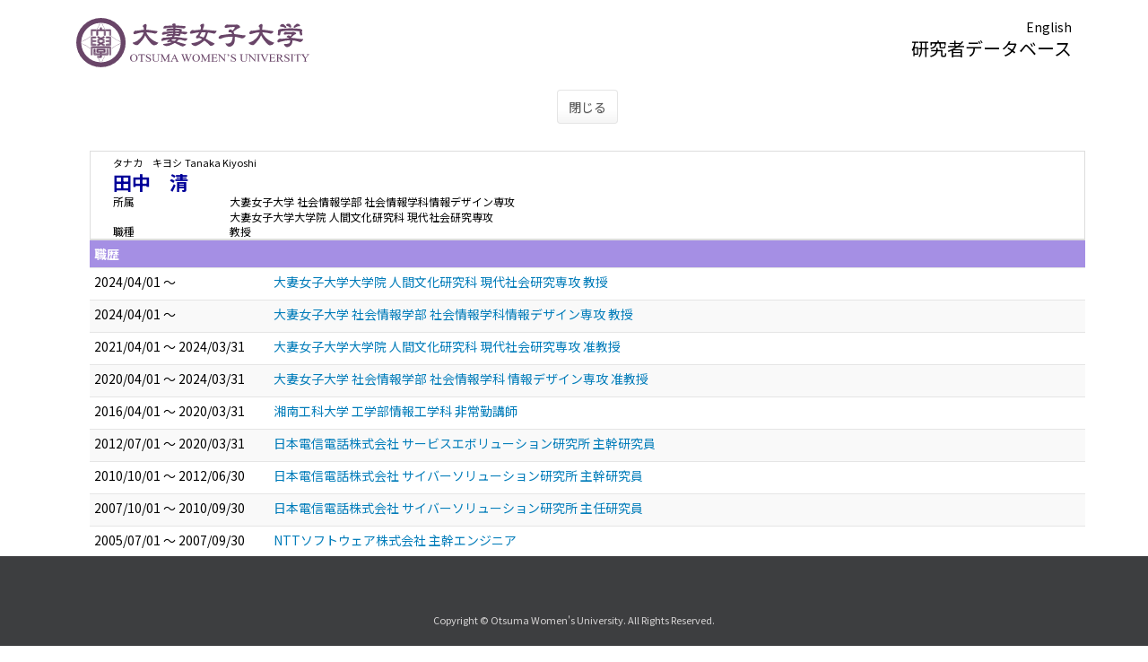

--- FILE ---
content_type: text/html;charset=UTF-8
request_url: https://gyoseki.otsuma.ac.jp/otghp/KgApp/k05/resid/S002112/861;jsessionid=0164CB686C5D959469A84CF8AC8B0D34
body_size: 13499
content:
<!DOCTYPE html>

<!--[if gt IE 8]><!-->
<!--[if IE 8]>    <html class="no-js lt-ie9"> <![endif]-->
<html xmlns="http://www.w3.org/1999/xhtml"
      lang="ja">
<!--<![endif]-->
    <head>
        <title>
        	
        		研究者データベース - 田中　清 | 大妻女子大学
        	
        	
        </title>
        <meta charset="utf-8" />
        <meta http-equiv="X-UA-Compatible" content="IE=edge,chrome=1" />
        <meta name="viewport" content="width=device-width, initial-scale=1, shrink-to-fit=no">
        <meta name="format-detection" content="telephone=no" />
        <meta http-equiv="Expires" content="0" />
        <meta http-equiv="Pragma" content="no-cache" />
        <meta http-equiv="Cache-Control" content="no-cache" />
        <link href="/otghp/KgApp/jquery/jquery-ui.min.css;jsessionid=11CFF771A412E866BA8B0BC7ACC06815" rel="stylesheet" />
        <link href="/otghp/KgApp/bootstrap/css/bootstrap.css;jsessionid=11CFF771A412E866BA8B0BC7ACC06815" rel="stylesheet" />
        <link href="/otghp/KgApp/bootstrap/css/bootstrap.min.css;jsessionid=11CFF771A412E866BA8B0BC7ACC06815" rel="stylesheet" />
        <link href="/otghp/KgApp/bootswatch/css/bootstrap-cerulean.min.css;jsessionid=11CFF771A412E866BA8B0BC7ACC06815" rel="stylesheet" />
        <link href="/otghp/KgApp/app/css/styles.css;jsessionid=11CFF771A412E866BA8B0BC7ACC06815" rel="stylesheet" />
        <link href="/otghp/KgApp/bootstrap/font/css/open-iconic-bootstrap.css;jsessionid=11CFF771A412E866BA8B0BC7ACC06815" rel="stylesheet" />
        <link href="https://fonts.googleapis.com/css?family=Noto+Sans+JP:400,700&amp;subset=japanese" rel="stylesheet">
        <script src="/otghp/KgApp/jquery/jquery.min.js;jsessionid=11CFF771A412E866BA8B0BC7ACC06815"></script>
        <script src="/otghp/KgApp/jquery/jquery-ui.min.js;jsessionid=11CFF771A412E866BA8B0BC7ACC06815"></script>
        <script src="/otghp/KgApp/popper/popper.js;jsessionid=11CFF771A412E866BA8B0BC7ACC06815"></script>
        <script src="/otghp/KgApp/bootstrap/js/bootstrap.min.js;jsessionid=11CFF771A412E866BA8B0BC7ACC06815"></script>
        <script src="https://cdnjs.cloudflare.com/ajax/libs/jquery-cookie/1.3.1/jquery.cookie.min.js"></script>
        <script src="/otghp/KgApp/app/js/jquery.utility-kit.js;jsessionid=11CFF771A412E866BA8B0BC7ACC06815"></script>
        <script>
        $(document).ready(function() {
			$('a').keepPosition();
		});
        </script>
    <meta charset="utf-8">
    </head>
    <body>
    <header id="global-header">
	
<nav class="navbar navbar-default navbar-fixed-top">
  <div class="container">
    <div class="navbar-header header">
    
    	<div class="header-left">

    		<div class="header-logo">
    			
					<a href="https://www.otsuma.ac.jp/">
    					<img alt="" src="/otghp/KgApp/app/img/logo.svg;jsessionid=11CFF771A412E866BA8B0BC7ACC06815">
    				</a>
    			
    			
    		</div>
    	</div>
    	
    	<div class="header-right">
	      <!--*/ 英語のカスタマイズが有効か判定する */-->
	      
	      	
	    	
				<a href="/otghp/KgApp/k05/resid/S002112/861;jsessionid=11CFF771A412E866BA8B0BC7ACC06815?lang=en" class="navbar-link">English</a>
				
	    	
		  
		  <div>
			<span class="header-brand" style="disabled">研究者データベース</span>
		  </div>
    	</div>
    	
    </div>
      
  </div>
</nav>




</header>
    <div class="container">
        <div class="row">
            <div class="col-sm-12">
				

<script type="text/javascript" src="/otghp/KgApp/app/js/name-header.js;jsessionid=11CFF771A412E866BA8B0BC7ACC06815"></script>
<script type='text/javascript'>
$(function(){
  //業績データのアコーディオンの開閉動作制御
  $('.gyoseki-callapse').each(function(i, elem) {
      //アコーディオンを無効にする
      var targetId = $(elem).data('target');
      var $target = $(targetId);

      if (!$target.hasClass('show')) {
        $target.addClass('show');
      }
      $(elem).removeAttr('data-toggle');
      $(elem).removeAttr('data-target');
  });

	//URLクリック時
	$(document).on('click', "a[href^='/']", function() {
		var windowTop = $(window).scrollTop();
		var accordion = new Array(20);
		var j = 0;

		$('.gyoseki-callapse').each(function(i, elem) {
		    var targetId = $(elem).data('target');
		    console.log(targetId);
		    var $target = $(targetId);

		    if ($target.hasClass('show')) {
		    	accordion[j] = JSON.stringify(targetId);
		    	j++;
		    }
		});

		$.ajax({
	        url: "/KgApp/k04/pageConf",
	        type: "GET",
	        datatype: "json",
	        data: {jspName : "k05"},
	        traditional: true,
	    });
	});

});
</script>

<div class="container">
  <div class="k05-clsbtn">
    <button class="btn btn-default" onclick="window.close();">閉じる</button>
  </div>

  <div class="name-header">
  
      
    
    
    <div id="title" class="col-sm-9">
    <div class="name">
		
        
	      <SPAN class="k03-title1-font1">タナカ　キヨシ</SPAN>
	      <SPAN class="k03-title1-font1">Tanaka Kiyoshi</SPAN><BR>
	      <SPAN class="k03-title1-font2">田中　清</SPAN>
        
    </div>
    <div class="kyoin-info">
      <div class="syozoku">
        <SPAN class="k03-title1-font3 boxA">所属</SPAN>
        
	        <SPAN class="k03-title1-font3 boxB">大妻女子大学  社会情報学部 社会情報学科情報デザイン専攻</SPAN>
	        
	        
	        
	        <DIV class="clear"></DIV>
        
	        
	        <SPAN class="k03-title1-font3 boxC">大妻女子大学大学院  人間文化研究科 現代社会研究専攻</SPAN>
	        
	        
	        <DIV class="clear"></DIV>
        
        
      </div>
      <div class="syokusyu">
        <SPAN class="k03-title1-font3 boxA">職種</SPAN>
        <SPAN class="k03-title1-font3 boxB">教授</SPAN>
      </div>
    </div>
  </div>
  </div>
  <div class="gyoseki-field">
 
 	
 		<div>


<table class="gyoseki-table table table-striped table-condensed">
<tbody>
  <tr>
    <th class="info" colspan="3" id="861">
      
      職歴
    </th>
  </tr>
  
    <tr id="m17_1">
      
      <td class="k03-periodYMD">
        2024/04/01
        
          ～
        
        
      </td>
      <td>
      <label class="k03-gyoseki-title">
        
        
		
		
			<a href="/otghp/KgApp/k04/resid/S002112/4/8612;jsessionid=11CFF771A412E866BA8B0BC7ACC06815">
		
			大妻女子大学大学院 人間文化研究科 現代社会研究専攻 教授</a>
        
      </label>
       <!-- 外部リンク -->
        
      </td>
    </tr>
  
    <tr id="m17_2">
      
      <td class="k03-periodYMD">
        2024/04/01
        
          ～
        
        
      </td>
      <td>
      <label class="k03-gyoseki-title">
        
        
		
		
			<a href="/otghp/KgApp/k04/resid/S002112/3/8612;jsessionid=11CFF771A412E866BA8B0BC7ACC06815">
		
			大妻女子大学 社会情報学部 社会情報学科情報デザイン専攻 教授</a>
        
      </label>
       <!-- 外部リンク -->
        
      </td>
    </tr>
  
    <tr id="m17_3">
      
      <td class="k03-periodYMD">
        2021/04/01
        
          ～
        
         2024/03/31
      </td>
      <td>
      <label class="k03-gyoseki-title">
        
		
		
			<a href="/otghp/KgApp/k04/resid/S002112/A240408164650034685/8611;jsessionid=11CFF771A412E866BA8B0BC7ACC06815">
		
            大妻女子大学大学院 人間文化研究科 現代社会研究専攻  准教授
          </a>
        
        
      </label>
       <!-- 外部リンク -->
        
      </td>
    </tr>
  
    <tr id="m17_4">
      
      <td class="k03-periodYMD">
        2020/04/01
        
          ～
        
         2024/03/31
      </td>
      <td>
      <label class="k03-gyoseki-title">
        
		
		
			<a href="/otghp/KgApp/k04/resid/S002112/A240408164606034684/8611;jsessionid=11CFF771A412E866BA8B0BC7ACC06815">
		
            大妻女子大学 社会情報学部 社会情報学科 情報デザイン専攻  准教授
          </a>
        
        
      </label>
       <!-- 外部リンク -->
        
      </td>
    </tr>
  
    <tr id="m17_5">
      
      <td class="k03-periodYMD">
        2016/04/01
        
          ～
        
         2020/03/31
      </td>
      <td>
      <label class="k03-gyoseki-title">
        
		
		
			<a href="/otghp/KgApp/k04/resid/S002112/A211014003121008889/8611;jsessionid=11CFF771A412E866BA8B0BC7ACC06815">
		
            湘南工科大学 工学部情報工学科 非常勤講師
          </a>
        
        
      </label>
       <!-- 外部リンク -->
        
      </td>
    </tr>
  
    <tr id="m17_6">
      
      <td class="k03-periodYMD">
        2012/07/01
        
          ～
        
         2020/03/31
      </td>
      <td>
      <label class="k03-gyoseki-title">
        
		
		
			<a href="/otghp/KgApp/k04/resid/S002112/A211014003120008881/8611;jsessionid=11CFF771A412E866BA8B0BC7ACC06815">
		
            日本電信電話株式会社 サービスエボリューション研究所 主幹研究員
          </a>
        
        
      </label>
       <!-- 外部リンク -->
        
      </td>
    </tr>
  
    <tr id="m17_7">
      
      <td class="k03-periodYMD">
        2010/10/01
        
          ～
        
         2012/06/30
      </td>
      <td>
      <label class="k03-gyoseki-title">
        
		
		
			<a href="/otghp/KgApp/k04/resid/S002112/A211014003121008888/8611;jsessionid=11CFF771A412E866BA8B0BC7ACC06815">
		
            日本電信電話株式会社 サイバーソリューション研究所 主幹研究員
          </a>
        
        
      </label>
       <!-- 外部リンク -->
        
      </td>
    </tr>
  
    <tr id="m17_8">
      
      <td class="k03-periodYMD">
        2007/10/01
        
          ～
        
         2010/09/30
      </td>
      <td>
      <label class="k03-gyoseki-title">
        
		
		
			<a href="/otghp/KgApp/k04/resid/S002112/A211014003120008883/8611;jsessionid=11CFF771A412E866BA8B0BC7ACC06815">
		
            日本電信電話株式会社 サイバーソリューション研究所 主任研究員
          </a>
        
        
      </label>
       <!-- 外部リンク -->
        
      </td>
    </tr>
  
    <tr id="m17_9">
      
      <td class="k03-periodYMD">
        2005/07/01
        
          ～
        
         2007/09/30
      </td>
      <td>
      <label class="k03-gyoseki-title">
        
		
		
			<a href="/otghp/KgApp/k04/resid/S002112/A211014003120008884/8611;jsessionid=11CFF771A412E866BA8B0BC7ACC06815">
		
            NTTソフトウェア株式会社  主幹エンジニア
          </a>
        
        
      </label>
       <!-- 外部リンク -->
        
      </td>
    </tr>
  
    <tr id="m17_10">
      
      <td class="k03-periodYMD">
        2004/10/01
        
          ～
        
         2005/06/30
      </td>
      <td>
      <label class="k03-gyoseki-title">
        
		
		
			<a href="/otghp/KgApp/k04/resid/S002112/A211014003120008885/8611;jsessionid=11CFF771A412E866BA8B0BC7ACC06815">
		
            NTTソフトウェア株式会社  主任エンジニア
          </a>
        
        
      </label>
       <!-- 外部リンク -->
        
      </td>
    </tr>
  
    <tr id="m17_11">
      
      <td class="k03-periodYMD">
        1999/02/01
        
          ～
        
         2004/09/30
      </td>
      <td>
      <label class="k03-gyoseki-title">
        
		
		
			<a href="/otghp/KgApp/k04/resid/S002112/A211014003121008886/8611;jsessionid=11CFF771A412E866BA8B0BC7ACC06815">
		
            日本電信電話株式会社 サイバーソリューション研究所 研究主任
          </a>
        
        
      </label>
       <!-- 外部リンク -->
        
      </td>
    </tr>
  
    <tr id="m17_12">
      
      <td class="k03-periodYMD">
        1994/08/01
        
          ～
        
         1999/01/31
      </td>
      <td>
      <label class="k03-gyoseki-title">
        
		
		
			<a href="/otghp/KgApp/k04/resid/S002112/A211014003121008887/8611;jsessionid=11CFF771A412E866BA8B0BC7ACC06815">
		
            日本電信電話株式会社 ヒューマンインタフェース研究所 研究員
          </a>
        
        
      </label>
       <!-- 外部リンク -->
        
      </td>
    </tr>
  
  
</tbody>
</table>




</div>
 	
 	
  	
  </div>
  <div class="k05-clsbtn">
    <button class="btn btn-default" onclick="window.close();">閉じる</button>
  </div>
</div>




            </div>
        </div>
    </div>
    <div id="global-footer">
	<footer class="footer bg-primary" style="text-align: center">
	    <div class="container">
	      <div class="contactus"><img src="" /></div>
	      <small><span>Copyright © Otsuma Women&#39;s University.  All Rights Reserved.</span></small>
	    </div>
	</footer>
</div>
    </body>
</html>

--- FILE ---
content_type: text/css
request_url: https://gyoseki.otsuma.ac.jp/otghp/KgApp/app/css/styles.css;jsessionid=11CFF771A412E866BA8B0BC7ACC06815
body_size: 9521
content:
/* @import url(https://fonts.googleapis.com/css?family=Lato:300italic,700italic,300,700); */
html {
 	font-size: 62.5%;
}
body {  /* custom */
  font-family:'Noto Sans JP', 'Hiragino Kaku Gothic Pro', 'ヒラギノ角ゴ Pro W3', メイリオ, Meiryo, 'ＭＳ Ｐゴシック', sans-serif;
  color:#000000;
  font-weight:300;
  padding-top:100px;
  padding-bottom: 100px;
  font-size: 14px;
}

h1, h2, h3, h4, h5, h6 {
  color:#222;
  margin:0 0 20px;
}

ul, ol, table, pre, dl {
  margin:0 0 20px;
}

h1, h2, h3 {
  line-height:1.1;
}

h1 {
  font-size:28px;
}

h2 {
  color:#393939;
}

h3, h4, h5, h6 {
  color:#494949;
}

a {  /* custom */
  color:#037dba;
  font-weight:400;
  text-decoration:none;
}

a small {
  font-size:11px;
  color:#777;
  margin-top:-0.6em;
  display:block;
}

a:link {  /* custom */
	font-weight:400;
	text-decoration:none;
}

a:visited {  /* custom */
	color:#6840da;
	font-weight:400;
	text-decoration:none;
}

a:hover {  /* custom */
	opacity: 0.5 ;
	font-weight:400;
	text-decoration:none;
}
.header-logo a:hover {  /* custom */
	opacity: 0.9 ;
}

a:active {  /* custom */
	font-weight:400;
	text-decoration:none;
}

.wrapper {
  width:860px;
  margin:0 auto;
}

blockquote {
  border-left:1px solid #e5e5e5;
  margin:0;
  padding:0 0 0 20px;
  font-style:italic;
}

code, pre {
  font-family:Monaco, Bitstream Vera Sans Mono, Lucida Console, Terminal;
  color:#333;
  font-size:12px;
}

pre {
  padding:8px 15px;
  background: #f8f8f8;
  border-radius:5px;
  border:1px solid #e5e5e5;
  overflow-x: auto;
}

table {
  width:100%;
  border-collapse:collapse;
}

th, td {
  text-align:left;
  padding:5px 10px;
  border-bottom:1px solid #e5e5e5;
}

dt {
  color:#444;
  font-weight:700;
}

th {
  color:#444;
}

img {
  max-width:100%;
}

header {
  width:100%;
  position:static;
}

header ul {
  list-style:none;
  height:40px;

  padding:0;

  background: #eee;
  background: -moz-linear-gradient(top, #f8f8f8 0%, #dddddd 100%);
  background: -webkit-gradient(linear, left top, left bottom, color-stop(0%,#f8f8f8), color-stop(100%,#dddddd));
  background: -webkit-linear-gradient(top, #f8f8f8 0%,#dddddd 100%);
  background: -o-linear-gradient(top, #f8f8f8 0%,#dddddd 100%);
  background: -ms-linear-gradient(top, #f8f8f8 0%,#dddddd 100%);
  background: linear-gradient(top, #f8f8f8 0%,#dddddd 100%);

  border-radius:5px;
  border:1px solid #d2d2d2;
  box-shadow:inset #fff 0 1px 0, inset rgba(0,0,0,0.03) 0 -1px 0;
  width:270px;
}

header li {
  width:89px;
  float:left;
  border-right:1px solid #d2d2d2;
  height:40px;
}

header ul a {
  line-height:1;
  font-size:11px;
  color:#999;
  display:block;
  text-align:center;
  padding-top:6px;
  height:40px;
}

strong {
  color:#222;
  font-weight:700;
}

header ul li + li {
  width:88px;
  border-left:1px solid #fff;
}

header ul li + li + li {
  border-right:none;
  width:89px;
}

header ul a strong {
  font-size:14px;
  display:block;
  color:#222;
}

.navbar-default {  /* custom */
	border-bottom:0px;
	background-image:none;
	background-color:#fff !important;
	box-shadow:none;
}

.navbar-default .navbar-link{ /* custom */
	color: #000000;
}
.navbar-default .navbar-link:hover { /* custom */
	color: #000000;
}

section {
  width:500px;
  float:right;
  padding-bottom:50px;
}

small {
  font-size:11px;
}

hr {
  border:0;
  background:#e5e5e5;
  height:1px;
  margin:0 0 20px;
}

footer {  /* custom */
  width:100%;
  position: fixed;
  bottom: 0;
  height: 100px;
  display: flex;
  align-items: center;
}

footer .container {  /* custom */
	color: #d7d5d5;
}

footer .container  .contactus {  /* custom */
	padding-bottom: 20px;
}

@media print, screen and (max-width: 960px) {

  div.wrapper {
    width:auto;
    margin:0;
  }

  header, section {
    float:none;
    position:static;
    width:auto;
  }
  
  footer{
	width: 100%;
  }

  header {  /* custom */
/*     padding-right:320px; */
  }

  section {
    border:1px solid #e5e5e5;
    border-width:1px 0;
    padding:20px 0;
    margin:0 0 20px;
  }

  header a small {
    display:inline;
  }

  header ul {
    position:absolute;
    right:50px;
    top:52px;
  }
}

@media print, screen and (max-width: 720px) {
  body {
  	padding-top: 70px;
    word-wrap:break-word;
  }

  header {
    padding:0;
    width:100%;
    position:static;
  }

  header ul, header p.view {
    position:static;
  }

  pre, code {
    word-wrap:normal;
  }
}

@media print, screen and (max-width: 480px) {
  body {
  	padding-top: 70px;
  }

  header ul {
    display:none;
  }
}

@media print {
  body {
    padding:0.4in;
    font-size:12pt;
    color:#444;
  }
}


/**	k01 */
.k01-table1 {
	background:#a58fe4;  /* custom */
	color:#fff;  /* custom */
	font-size: 1.7rem;
}
.search-top {
	width: 100%;
	background:#a58fe4;  /* custom */
	color:#fff;  /* custom */
	padding: 8px;
	font-size: 1.7rem;
}
.search-bottom
{
	text-align: left;
	padding-top: 20px;
	line-height: 25px;
}
.search-button{
	margin-top: 10px;
	text-align:center;
}
.senmon-top {
	margin-top: 30px;
	width: 100%;
	background:#a58fe4;  /* custom */
	color:#fff;  /* custom */
	padding: 8px;
	font-size: 1.7rem;
}
.senmon-bottom {
	padding: 8px;
}
.senmon-link {
	text-align:right;
}
.k01-gakubu {
	font-size: 1.7rem;
}

/** k02 */
.k02-top {
	background:#a58fe4;  /* custom */
	color:#fff;  /* custom */
	font-size: 16px;
	width: 100%;
	margin-bottom: 20px;
	padding: 8px;
}
.k02-notFound {
	font-size: 16px;
	font-weight: bold;
}
.k02-number {
	width: 40px;
	text-align:right;
}
.k02-name {
	width: 20%;
}
.k02-title{
   padding-left: 50px;
	
}
.k02-keyword {
	width: 400px !important;
   padding-left: 20px;
	
}
table.table thead tr.info th {
	background:#a58fe4 !important;
	color:#fff;
}
table.table tbody tr.info th {
	background:#efedf8 !important;
	color:#fff;
}

/**	k03 */
.k03-title1-font1,	/*	教員カナ氏名 フォント */
.k04-title1-font1	/*	教員カナ氏名 フォント */
{
	font-size: 1.1rem;
}
.k03-title1-font3
{
	font-size: 1.2rem;
}
.k03-title1-font2,	/*	教員漢字氏名 フォント */
.k04-title1-font2	/*	教員漢字氏名 フォント */
{
	color: #000099;
	font-size: 150%;
	font-weight: bold;
}

.name-header {
	margin: 0;
	padding: 0;
	border: 1px solid #ddd;
	min-height: 50px !important;
}
.name-header:after {
	display: block;
	clear: both;
	content: "";
}
.list-group {
	width: 100%;
}

.Breadcrumbs {
	margin-bottom: 10px;
}
.s-photo {
	width: 150px;
}

#photo {
	max-height: 110px;
	right: 3%;
	margin: 0px;
	-webkit-filter: blur(0);
}
@media screen and (max-width: 768px)  {
.s-photo {
	display: none;
	}
}

.date {
	display: inline-block;
	width: 100%;
	margin: 0 0 10px;
	padding: 0;
	text-align: right;
	font-size: 1.1rem;
	color: #555555;
}

.name {
	margin: 0 10px;
	line-height: 1.6em;
}

.keyword-hit {
  background-color: #ffc107
}

.kyoin-info {
	margin: 0 10px;
	line-height: 1.2em;
}

.fixed.name-header {
	position: fixed;
	width: 100%;
	top: 83px;
	z-index: 10000;
	background: white;
	left: auto;
	display: flex;
	align-items: flex-end;
}
.fixed .title {
	height: 50px;
	padding: 10px 0 0;
}
.fixed .date {
	display: none;
}
.fixed .name {
	margin: 0 auto;
	width: 90%;
}
.fixed .kyoin-info {
	display: none;
}
.fixed .s-photo {
	display: none;
}

.gyoseki-menu {
	border: 1px solid #ddd;
}
.gyoseki-menu:after {
	display: block;
	clear: both;
	content: "";
}
.fixed.gyoseki-menu {
	position: fixed;
	width: 100%;
	top: 133px;
	z-index: 10000;
	background: white;
	left: auto;
}

.k03-subgroup {
	font-size: 16px;
	background-color: #0000EE;
	font-weight: bold;
	color: #FFF;
	padding: 5px;
}

.gyoseki-field {
	margin-bottom: 30px;
}

.gyoseki-table {
	margin-bottom: 0px;
}
.gyoseki-table tbody tr th.info {  /* custom */
	background:#a58fe4;
	color:#fff;
}

.boxA  {
	width: 130px;
	float:left;
}
.boxB  {
	float:left;
}

.boxC  {
	padding-left: 130px;
}
@media screen and (max-width: 480px){
	.body{
		padding-bottom: 0px;
	}
	.boxA  {
		width: 60px;
		float:left;
	}
	.boxC  {
		padding-left: 60px;
	}
}
.clear {
	clear:both;
}
.k03-number {
	width: 30px;
}

.k03-YM {
	width: 80px;
}
.k03-YMD {
	width: 100px;
}
.k03-periodYM {
	width: 180px;
}
.k03-periodYMD {
	width: 200px;
}
.k03-gyoseki-title {
	font-weight: normal;
	margin-right:7px;
}
.k03-gyoseki-title-without-link {
	font-weight: normal;
}
@media screen and (max-width: 480px){
	.k03-periodYMD {
		width: 120px;
	}
} 
.k03-m22-nktitm {
	width: 80px;
}

.scrollable-menu {
	height: auto;
	max-height: 300px;
	overflow-x: hidden;
}

a.disabled {
	display: inline-block;
	pointer-events:none;
	cursor:default;
	text-decoration:none;
	color:#000000;
}

/**	k04 */
.k04-item {
	width: 200px;
	background-color: #a58fe4 !important;  /* custom */
	color: #fff;  /* custom */
}
.gyoseki-back {
	text-align: center;
}
.k03-preview-font{
	color: red;
}

/**	k05 */
.k05-clsbtn {
	text-align: center;
    margin-bottom: 30px;
}
@media screen and (max-width: 767px){
	.k05-clsbtn {
		display:none;
	}
} 

/** head ***/
.header{
	width: 100%;
	display: inline-block;
	margin-top: 15px;
	margin-bottom: 15px;
}

.header-logo{  /* custom */
	width: 260px;
}
@media screen and (max-width: 960px)  {
	.header-logo{  /* custom */
		width: 35vw;
	}
}
.header-left{
	display: inline-block;
	float: left;
	font-size: 2rem;
}
.header-right{
	display: inline-block;
	float: right;
	text-align: right;  /* custom */
}
.header-brand {
	font-size: 2.0rem;
}

.bg-primary {  /* custom */
	background-color:	#3d3e40 !important;
}

@media screen and (max-width: 767px){
	.k02-name {
		width: 89%;
	}
} 

--- FILE ---
content_type: image/svg+xml
request_url: https://gyoseki.otsuma.ac.jp/otghp/KgApp/app/img/logo.svg;jsessionid=11CFF771A412E866BA8B0BC7ACC06815
body_size: 33664
content:
<svg id="レイヤー_1" data-name="レイヤー 1" xmlns="http://www.w3.org/2000/svg" viewBox="0 0 319.02 67.6"><defs><style>.cls-1,.cls-2{fill:#694568;}.cls-2{fill-rule:evenodd;}</style></defs><path class="cls-1" d="M48.3,41.94v.44a44.54,44.54,0,0,1,12.51-7.33c0-.12,0-.25,0-.37h0A45.11,45.11,0,0,0,48.3,41.94Z"/><path class="cls-1" d="M39.32,51.85a45.16,45.16,0,0,0-4.64,9h.37a44.65,44.65,0,0,1,4.67-9Z"/><path class="cls-1" d="M28.75,15.05a45.14,45.14,0,0,0,4.17-8.27h-.37a44.24,44.24,0,0,1-4.2,8.26Z"/><path class="cls-1" d="M19.91,24.71A44.92,44.92,0,0,1,6.79,32.56c0,.12,0,.24,0,.36a45.21,45.21,0,0,0,13.4-8A1.39,1.39,0,0,1,19.91,24.71Z"/><path class="cls-1" d="M19.3,41.94A44.92,44.92,0,0,0,6.78,34.68c0,.13,0,.25,0,.37A44.54,44.54,0,0,1,19.3,42.38Z"/><path class="cls-1" d="M30,55.35a41.92,41.92,0,0,1,2.55,5.47h.37a45.45,45.45,0,0,0-2.53-5.48Z"/><path class="cls-1" d="M28.28,51.85h-.4c.12.18.25.35.36.53a2.83,2.83,0,0,1,.24-.25Z"/><path class="cls-1" d="M38.85,15.05h.4a44.85,44.85,0,0,1-4.2-8.26h-.37A45.14,45.14,0,0,0,38.85,15.05Z"/><path class="cls-1" d="M47.43,24.92a44.76,44.76,0,0,0,13.4,8h0c0-.12,0-.24,0-.36A44.74,44.74,0,0,1,47.7,24.71,2.47,2.47,0,0,1,47.43,24.92Z"/><path class="cls-1" d="M33.8,0A33.8,33.8,0,1,0,67.6,33.8,33.8,33.8,0,0,0,33.8,0Zm27,35.05A27,27,0,0,1,35.05,60.82h-2.5A27,27,0,0,1,6.79,35.05c0-.12,0-.24,0-.37h0c0-.29,0-.58,0-.88s0-.58,0-.88c0-.12,0-.24,0-.36A27,27,0,0,1,32.55,6.79h.37l.88,0,.88,0h.37A27,27,0,0,1,60.81,32.56c0,.12,0,.24,0,.36,0,.3,0,.59,0,.88s0,.59,0,.88C60.82,34.8,60.82,34.93,60.81,35.05Z"/><path class="cls-1" d="M21.51,17.6h5.06c.36-.49.72-1,1.06-1.49H21.15a.79.79,0,0,0-.79.79v6.46a.76.76,0,0,0,.37.65l.78-.74Z"/><path class="cls-1" d="M40.45,50.79h2.2a.79.79,0,0,0,.79-.79v-.6H41.5C41.14,49.86,40.79,50.32,40.45,50.79Z"/><path class="cls-1" d="M46.31,49.4h-.65v.54a.79.79,0,0,0,1.58,0V43.28l-.93.85Z"/><path class="cls-1" d="M26.52,49.4c.35.46.7.92,1,1.39H33V52.7H29.7a.77.77,0,0,0-.64.36c.25.41.51.81.75,1.23h4a.79.79,0,0,0,.79-.79V50.79h5.46c.33-.47.68-.93,1-1.39Z"/><path class="cls-1" d="M20.36,40.18v2.67c.39.33.77.68,1.15,1V39.39h-.36A.79.79,0,0,0,20.36,40.18Z"/><path class="cls-1" d="M21.08,24.14h.07a.87.87,0,0,0,.36-.09v-.33C21.36,23.86,21.22,24,21.08,24.14Z"/><path class="cls-1" d="M20.36,26.79V36.85a.79.79,0,0,0,.79.79h.36V26h-.36A.79.79,0,0,0,20.36,26.79Z"/><path class="cls-1" d="M46.31,24.12a.7.7,0,0,0,.14,0h.08l-.22-.21Z"/><path class="cls-1" d="M47.24,36.85V26.79a.79.79,0,0,0-.79-.79h-.14V37.64h.14A.79.79,0,0,0,47.24,36.85Z"/><path class="cls-1" d="M47.24,42.85V40.18a.79.79,0,0,0-.79-.79h-.14v4.29C46.62,43.39,46.93,43.12,47.24,42.85Z"/><path class="cls-1" d="M40.62,17.6c-.37-.49-.71-1-1.06-1.49h-5v-2a.79.79,0,0,0-1.58,0v2H28c-.34.5-.69,1-1.05,1.49Z"/><path class="cls-1" d="M46.31,17.6v5.87l.57.54a.78.78,0,0,0,.36-.65V16.9a.79.79,0,0,0-.79-.79H40c.34.5.7,1,1.07,1.49Z"/><path class="cls-1" d="M21.51,44.34l-1.15-1.06v6.66a.79.79,0,0,0,1.58,0V49.4h-.43Z"/><path class="cls-1" d="M24.16,49.4V50a.79.79,0,0,0,.79.79h2.2c-.34-.47-.69-.93-1-1.39Z"/><path class="cls-1" d="M28.91,53.5a.8.8,0,0,0,.46.71l-.45-.74Z"/><path class="cls-1" d="M41.08,49.4c-.35.46-.7.92-1,1.39h.4c.34-.47.69-.93,1-1.39Z"/><path class="cls-1" d="M46.31,44.13l.93-.85v-.43c-.31.27-.62.54-.93.83Z"/><path class="cls-1" d="M27,17.6c.36-.49.71-1,1.05-1.49h-.41c-.34.5-.7,1-1.06,1.49Z"/><path class="cls-1" d="M21.51,23.27l-.78.74a.82.82,0,0,0,.35.13c.14-.14.28-.28.43-.41Z"/><path class="cls-1" d="M26.1,49.4c.36.46.71.92,1,1.39h.41c-.34-.47-.69-.93-1-1.39Z"/><path class="cls-1" d="M21.51,43.88c-.38-.35-.76-.7-1.15-1v.43l1.15,1.06Z"/><path class="cls-1" d="M28.92,53.47l.45.74a.73.73,0,0,0,.33.08h.11c-.24-.42-.5-.82-.75-1.23A.75.75,0,0,0,28.92,53.47Z"/><path class="cls-1" d="M40.62,17.6H41c-.37-.49-.73-1-1.07-1.49h-.41C39.91,16.61,40.25,17.11,40.62,17.6Z"/><path class="cls-1" d="M46.31,23.93l.22.21a.87.87,0,0,0,.35-.13l-.57-.54Z"/><path class="cls-1" d="M21.51,17.6v5.67l.43-.42V17.69H26.5l.07-.09Z"/><path class="cls-1" d="M41.86,49.21h-.21l-.15.19h1.94V47.05c-.54.61-1.07,1.24-1.58,1.88Z"/><path class="cls-1" d="M46.31,44.13l-.65.62V49.4h.65Z"/><path class="cls-1" d="M38,36.45,35.48,35.1,38,33.75a.81.81,0,0,0,.38-.47.79.79,0,0,0-.54-1l-.26-.07-.33.13L33.8,34.2l-3.44-1.85-.16-.06L30,32.22l-.27.07a.84.84,0,0,0-.48.39.78.78,0,0,0-.09.37.91.91,0,0,0,0,.23.79.79,0,0,0,.39.47l2.52,1.35-2.52,1.35a.79.79,0,0,0-.39.47.91.91,0,0,0,0,.23.78.78,0,0,0,.09.37.79.79,0,0,0,.47.39.81.81,0,0,0,.61-.06L33.8,36l3.45,1.85a.8.8,0,0,0,1.07-.33.78.78,0,0,0,.06-.6A.81.81,0,0,0,38,36.45Z"/><path class="cls-1" d="M42.65,42.64a.79.79,0,0,0-.79.8v5c.51-.63,1-1.24,1.58-1.84V43.44A.79.79,0,0,0,42.65,42.64Z"/><path class="cls-1" d="M41.4,26a.79.79,0,0,0,0,1.58h4.26V31H41.4a.79.79,0,1,0,0,1.58h4.26v3.5H41.4a.79.79,0,0,0,0,1.58h4.91V26Z"/><path class="cls-1" d="M45.66,23.31v.05a.77.77,0,0,0,.65.76v-.19Z"/><path class="cls-1" d="M26.2,37.64a.79.79,0,0,0,0-1.58H21.94v-3.5H26.2a.79.79,0,0,0,0-1.58H21.94v-3.4H26.2a.79.79,0,0,0,0-1.58H21.51V37.64Z"/><path class="cls-1" d="M41.08,49.4l.15-.19H34.59V47.53h4.09a.79.79,0,0,0,.79-.79V43.45a.79.79,0,0,0-.79-.79H28.93a.79.79,0,0,0-.8.79v3.29a.79.79,0,0,0,.8.79H33v1.68H26.37l.15.19ZM29.72,46V44.24h8.16V46Z"/><path class="cls-1" d="M26.92,17.69h.89v5.67a.8.8,0,0,0,1.59,0V17.69h8.81v5.67a.79.79,0,0,0,1.58,0V17.69h.9l-.07-.09H27Z"/><path class="cls-1" d="M21.51,24.06a.79.79,0,0,0,.43-.7v-.05l-.43.42Z"/><path class="cls-1" d="M25.74,43.44a.79.79,0,1,0-1.58,0v3.12c.54.6,1.07,1.21,1.58,1.84Z"/><path class="cls-1" d="M21.94,44.3V41H45.66V44.3l.65-.62V39.39H21.51v4.49Z"/><path class="cls-1" d="M30,31.35l.34-.14,3.44-1.84,3.45,1.84.15.07.18.07.26-.07a.79.79,0,0,0,.54-1,.81.81,0,0,0-.38-.47l-2.52-1.35L38,27.12a.84.84,0,0,0,.38-.47.79.79,0,0,0-.53-1,.78.78,0,0,0-.6.06L33.8,27.57l-3.44-1.85a.8.8,0,0,0-1.08.32.85.85,0,0,0-.09.38,1,1,0,0,0,0,.23.82.82,0,0,0,.39.47l2.52,1.35-2.52,1.35a.79.79,0,0,0-.42.7.84.84,0,0,0,.09.37.81.81,0,0,0,.48.39Z"/><path class="cls-1" d="M45.66,17.69v5.16l.65.62V17.6H41l.07.09Z"/><path class="cls-1" d="M21.51,49.4h.43V44.75l-.43-.41Z"/><path class="cls-1" d="M26,49.21h-.21v-.28c-.51-.64-1-1.26-1.58-1.88V49.4H26.1Z"/><path class="cls-1" d="M46.31,43.68l-.65.62v.45l.65-.62Z"/><path class="cls-1" d="M41.5,49.4l.15-.19h-.42l-.15.19Z"/><path class="cls-1" d="M41.86,48.93c.51-.64,1-1.27,1.58-1.88v-.49c-.54.6-1.07,1.21-1.58,1.84Z"/><path class="cls-1" d="M21.51,23.27v.46l.43-.42v-.46Z"/><path class="cls-1" d="M26.57,17.6l-.07.09h.42L27,17.6Z"/><path class="cls-1" d="M21.51,44.34l.43.41V44.3l-.43-.42Z"/><path class="cls-1" d="M25.74,48.4c-.51-.63-1-1.24-1.58-1.84v.49c.54.62,1.07,1.24,1.58,1.88Z"/><path class="cls-1" d="M26.1,49.4h.42l-.15-.19H26Z"/><path class="cls-1" d="M46.31,23.47l-.65-.62v.46l.65.62Z"/><path class="cls-1" d="M41.11,17.69,41,17.6h-.42l.07.09Z"/><path class="cls-1" d="M20.36,23.36V16.9a.79.79,0,0,1,.79-.79h6.48l.37-.53H21.15a1.32,1.32,0,0,0-1.32,1.32v6.46a1.32,1.32,0,0,0,.48,1l.42-.36A.76.76,0,0,1,20.36,23.36Z"/><path class="cls-1" d="M47.24,49.94a.79.79,0,0,1-1.58,0V49.4h-.53v.54a1.32,1.32,0,0,0,2.64,0V42.83l-.53.45Z"/><path class="cls-1" d="M43.44,50a.79.79,0,0,1-.79.79h-2.2l-.36.53h2.56A1.32,1.32,0,0,0,44,50v-.6h-.53Z"/><path class="cls-1" d="M46.45,39.39a.79.79,0,0,1,.79.79v2.67l.53-.46V40.18a1.32,1.32,0,0,0-1.32-1.32h-.14v.53Z"/><path class="cls-1" d="M21.15,37.64a.79.79,0,0,1-.79-.79V26.79a.79.79,0,0,1,.79-.79h.36v-.53h-.36a1.32,1.32,0,0,0-1.32,1.32V36.85a1.32,1.32,0,0,0,1.32,1.32h.36v-.53Z"/><path class="cls-1" d="M20.36,40.18a.79.79,0,0,1,.79-.79h.36v-.53h-.36a1.32,1.32,0,0,0-1.32,1.32v2.21c.18.15.36.3.53.46Z"/><path class="cls-1" d="M34.59,50.79V53.5a.79.79,0,0,1-.79.79h-4c.1.17.19.35.29.53h3.7a1.32,1.32,0,0,0,1.32-1.32V51.32h4.56l.37-.53Z"/><path class="cls-1" d="M46.45,24.15a.7.7,0,0,1-.14,0v.54l.14,0a1.27,1.27,0,0,0,.55-.13l-.47-.41Z"/><path class="cls-1" d="M46.45,26a.79.79,0,0,1,.79.79V36.85a.79.79,0,0,1-.79.79h-.14v.53h.14a1.32,1.32,0,0,0,1.32-1.32V26.79a1.32,1.32,0,0,0-1.32-1.32h-.14V26Z"/><path class="cls-1" d="M33,16.11v-2a.79.79,0,0,1,1.58,0v2h5l-.36-.53H35.12V14.11a1.32,1.32,0,1,0-2.64,0v1.47H28.4c-.11.18-.24.35-.36.53Z"/><path class="cls-1" d="M29.7,52.7H33V50.79H27.56l.36.53h4.56v.86H29.7a1.32,1.32,0,0,0-.94.39l.3.49A.77.77,0,0,1,29.7,52.7Z"/><path class="cls-1" d="M21.15,24.15h-.07l-.48.41a1.27,1.27,0,0,0,.55.13,1.09,1.09,0,0,0,.36-.06v-.56A.87.87,0,0,1,21.15,24.15Z"/><path class="cls-1" d="M47.77,23.36V16.9a1.32,1.32,0,0,0-1.32-1.32H39.6l.37.53h6.48a.79.79,0,0,1,.79.79v6.46a.78.78,0,0,1-.36.65l.41.36A1.32,1.32,0,0,0,47.77,23.36Z"/><path class="cls-1" d="M25,50.79a.79.79,0,0,1-.79-.79v-.6h-.53V50A1.32,1.32,0,0,0,25,51.32h2.56l-.36-.53Z"/><path class="cls-1" d="M21.94,49.94a.79.79,0,0,1-1.58,0V43.28l-.53-.45v7.11a1.32,1.32,0,0,0,2.64,0V49.4h-.53Z"/><path class="cls-1" d="M28.91,53.5v0c-.13-.2-.25-.4-.37-.6a1.35,1.35,0,0,0-.17.63,1.32,1.32,0,0,0,1.32,1.32h0l-.35-.61A.8.8,0,0,1,28.91,53.5Z"/><path class="cls-1" d="M40.05,50.79l-.37.53h.41l.36-.53Z"/><path class="cls-1" d="M47.24,43.28l.53-.45v-.44l-.53.46Z"/><path class="cls-1" d="M28,16.11c.12-.18.25-.35.36-.53H28l-.37.53Z"/><path class="cls-1" d="M20.73,24l-.42.36a1.08,1.08,0,0,0,.29.18l.48-.41A.82.82,0,0,1,20.73,24Z"/><path class="cls-1" d="M29.7,54.29a.73.73,0,0,1-.33-.08l.35.61h.38c-.1-.18-.19-.36-.29-.53Z"/><path class="cls-1" d="M20.36,42.85c-.17-.16-.35-.31-.53-.46v.44l.53.45Z"/><path class="cls-1" d="M29.06,53.06l-.3-.49a1.25,1.25,0,0,0-.21.3c.12.2.24.4.37.6A.75.75,0,0,1,29.06,53.06Z"/><path class="cls-1" d="M27.15,50.79l.36.53h.41l-.36-.53Z"/><path class="cls-1" d="M46.53,24.14l.47.41a1.08,1.08,0,0,0,.29-.18L46.88,24A.87.87,0,0,1,46.53,24.14Z"/><path class="cls-1" d="M40,16.11l-.37-.53h-.4l.36.53Z"/><path class="cls-1" d="M21.94,22.85c.18-.17.36-.33.53-.51V18.22h3.62l.41-.53H21.94Z"/><path class="cls-1" d="M45.66,44.75l-.53.51V49.4h.53Z"/><path class="cls-1" d="M41.86,49.21v-.28l-.21.28Z"/><path class="cls-1" d="M43.44,49.4H44V46.48l-.53.57Z"/><rect class="cls-1" x="21.51" y="38.86" width="24.8" height="0.53"/><path class="cls-1" d="M27.52,36.85a1.32,1.32,0,0,0-1.32-1.32H22.47V33.09H26.2a1.32,1.32,0,0,0,0-2.64H22.47V28.11H26.2a1.32,1.32,0,0,0,0-2.64H21.51V26H26.2a.79.79,0,0,1,0,1.58H21.94V31H26.2a.79.79,0,0,1,0,1.58H21.94v3.5H26.2a.79.79,0,0,1,0,1.58H21.51v.53H26.2A1.32,1.32,0,0,0,27.52,36.85Z"/><path class="cls-1" d="M38.24,36l-1.65-.89,1.65-.89A1.32,1.32,0,0,0,38,31.78a1.25,1.25,0,0,0,.79-.64,1.31,1.31,0,0,0-.54-1.79l-1.65-.88,1.65-.89A1.32,1.32,0,0,0,37,25.25L33.8,27l-3.19-1.72a1.32,1.32,0,1,0-1.25,2.33l1.65.89-1.65.88a1.32,1.32,0,0,0-.54,1.79,1.27,1.27,0,0,0,.8.64,1.32,1.32,0,0,0-.26,2.43L31,35.1,29.36,36a1.32,1.32,0,1,0,1.25,2.32L33.8,36.6,37,38.31A1.32,1.32,0,1,0,38.24,36Zm-9-5.1a.84.84,0,0,1-.09-.37.79.79,0,0,1,.42-.7l2.52-1.35-2.52-1.35a.82.82,0,0,1-.39-.47,1,1,0,0,1,0-.23.85.85,0,0,1,.09-.38.8.8,0,0,1,1.08-.32l3.44,1.85,3.45-1.85a.78.78,0,0,1,.6-.06.79.79,0,0,1,.53,1,.84.84,0,0,1-.38.47l-2.52,1.35L38,29.82a.81.81,0,0,1,.38.47.79.79,0,0,1-.54,1l-.26.07-.18-.07-.15-.07L33.8,29.37l-3.44,1.84-.34.14-.26-.07A.81.81,0,0,1,29.28,30.89Zm8,.89a1.36,1.36,0,0,0-.25.11L33.8,33.6l-3.19-1.71a1.45,1.45,0,0,0-.26-.11,1.39,1.39,0,0,0,.26-.1L33.8,30,37,31.68A1.3,1.3,0,0,0,37.25,31.78Zm1.07,5.74a.8.8,0,0,1-1.07.33L33.8,36l-3.44,1.85a.81.81,0,0,1-.61.06.79.79,0,0,1-.47-.39.78.78,0,0,1-.09-.37.91.91,0,0,1,0-.23.79.79,0,0,1,.39-.47l2.52-1.35-2.52-1.35a.79.79,0,0,1-.39-.47.91.91,0,0,1,0-.23.78.78,0,0,1,.09-.37.84.84,0,0,1,.48-.39l.27-.07.17.07.16.06L33.8,34.2l3.45-1.85.33-.13.26.07a.79.79,0,0,1,.54,1,.81.81,0,0,1-.38.47L35.48,35.1,38,36.45a.81.81,0,0,1,.38.47A.78.78,0,0,1,38.32,37.52Z"/><path class="cls-1" d="M37.88,44.24H29.72V46h8.16Zm-.52,1.18H30.25v-.65h7.11Z"/><path class="cls-1" d="M22.47,23.36v-.55l-.53.5v.05a.79.79,0,0,1-.43.7v.56A1.31,1.31,0,0,0,22.47,23.36Z"/><path class="cls-1" d="M45.66,23.36v-.05l-.53-.5v.55a1.31,1.31,0,0,0,1.18,1.3v-.54A.77.77,0,0,1,45.66,23.36Z"/><path class="cls-1" d="M39.79,17.69v5.67a.79.79,0,0,1-1.58,0V17.69H29.4v5.67a.8.8,0,0,1-1.59,0V17.69h-.89l-.41.53h.78v5.14a1.32,1.32,0,0,0,2.64,0V18.22h7.75v5.14a1.32,1.32,0,0,0,2.64,0V18.22h.77l-.4-.53Z"/><path class="cls-1" d="M21.94,41V44.3l.53.5V41.5H45.13v3.3l.53-.5V41Z"/><path class="cls-1" d="M42.65,42.11a1.33,1.33,0,0,0-1.32,1.33v5.24H35.12v-.62h3.56A1.32,1.32,0,0,0,40,46.74V43.45a1.32,1.32,0,0,0-1.32-1.32H28.93a1.32,1.32,0,0,0-1.32,1.32v3.29a1.32,1.32,0,0,0,1.32,1.32h3.55v.62H26.27V43.44a1.32,1.32,0,1,0-2.64,0V46c.18.19.36.37.53.56V43.44a.79.79,0,1,1,1.58,0v5c.22.26.42.54.63.81H33V47.53H28.93a.79.79,0,0,1-.8-.79V43.45a.79.79,0,0,1,.8-.79h9.75a.79.79,0,0,1,.79.79v3.29a.79.79,0,0,1-.79.79H34.59v1.68h6.64c.21-.27.41-.55.63-.81v-5a.79.79,0,1,1,1.58,0v3.12c.18-.19.36-.37.53-.56V43.44A1.33,1.33,0,0,0,42.65,42.11Z"/><path class="cls-1" d="M40.08,26.79a1.32,1.32,0,0,0,1.32,1.32h3.73v2.34H41.4a1.32,1.32,0,1,0,0,2.64h3.73v2.44H41.4a1.32,1.32,0,0,0,0,2.64h4.91v-.53H41.4a.79.79,0,0,1,0-1.58h4.26v-3.5H41.4a.79.79,0,1,1,0-1.58h4.26v-3.4H41.4a.79.79,0,0,1,0-1.58h4.91v-.53H41.4A1.32,1.32,0,0,0,40.08,26.79Z"/><path class="cls-1" d="M41.11,17.69l.4.53h3.62v4.13l.53.5V17.69Z"/><path class="cls-1" d="M24.16,47.05l-.53-.57V49.4h.53Z"/><path class="cls-1" d="M21.94,44.75V49.4h.53V45.26Z"/><path class="cls-1" d="M25.74,49.21H26l-.21-.28Z"/><path class="cls-1" d="M45.66,44.75V44.3l-.53.5v.46Z"/><path class="cls-1" d="M43.44,46.56v.49l.53-.57V46C43.8,46.19,43.62,46.37,43.44,46.56Z"/><path class="cls-1" d="M41.86,48.93V48.4c-.22.26-.42.54-.63.81h.42Z"/><path class="cls-1" d="M26.5,17.69l-.41.53h.42l.41-.53Z"/><path class="cls-1" d="M21.94,22.85v.46l.53-.5v-.47C22.3,22.52,22.12,22.68,21.94,22.85Z"/><path class="cls-1" d="M24.16,46.56c-.17-.19-.35-.37-.53-.56v.48l.53.57Z"/><path class="cls-1" d="M26,49.21h.42c-.21-.27-.41-.55-.63-.81v.53Z"/><path class="cls-1" d="M21.94,44.3v.45l.53.51V44.8Z"/><path class="cls-1" d="M45.13,22.35v.46l.53.5v-.46Z"/><path class="cls-1" d="M41.11,17.69h-.42l.4.53h.42Z"/><path class="cls-2" d="M318.82,50.29a1.69,1.69,0,0,0-.59.17,2.23,2.23,0,0,0-.71.48,6,6,0,0,0-.79,1l-2.55,3.75v2.47a1.81,1.81,0,0,0,.22,1.13,1.28,1.28,0,0,0,.94.3h.34v.27h-4.49V59.6h.37a1.1,1.1,0,0,0,.95-.37,2,2,0,0,0,.18-1.06V55.83l-2.9-4.12a9.35,9.35,0,0,0-.7-.91,2.84,2.84,0,0,0-.76-.44,1.12,1.12,0,0,0-.45-.07V50h4.52v.27h-.24a1.38,1.38,0,0,0-.67.16.51.51,0,0,0-.31.48,2.2,2.2,0,0,0,.48.94l2.2,3.18,2.08-3a2.11,2.11,0,0,0,.46-1,.59.59,0,0,0-.11-.36.73.73,0,0,0-.32-.25,1.68,1.68,0,0,0-.63-.09V50H319v.27ZM306,33.16,302.66,32a27.92,27.92,0,0,0-6.49-1.11c-.28,0-.44.08-.44.52,0,2.66-.24,3.21-1.82,5.91a8.46,8.46,0,0,1-3.45,2.4c-.08,0-2.1.33-2.22.33-1.54,0-3.92-2.36-3.92-3.73,0-.37.08-.77.59-.77.28,0,1.63.18,1.9.18a17,17,0,0,0,3.69-.59c1-.33,1-.33,1.47-1a3.17,3.17,0,0,0,.67-2c0-.51-.08-.92-.12-1.4a.67.67,0,0,0-.4-.11c-.51,0-2.65.15-3.2.22l-3.1.41c-.47.07-2.61.59-3,.66l-3.05.67a6.2,6.2,0,0,0-1.3.44c-1.27.59-1.39.66-1.63.66a1.73,1.73,0,0,1-1.62-1.88c0-1.59,2.57-3.43,3.4-3.43.2,0,1.07.22,1.27.22a49.39,49.39,0,0,0,5.9-.41c.84-.11,4.68-.33,5.43-.48-.35-.63-.51-.63-2.25-.89a1,1,0,0,1-1-1c0-.77,1.59-1.81,2.62-1.81.63,0,.83.12,2.45,1.19a5.91,5.91,0,0,0,1.75-2.51c0-.08,0-.12-.12-.22l-2.46-.12-3.44.12c-.6,0-3.21.47-3.73.47-.91,0-1.15-1.07-1.15-1.25,0-.89,1.51-2.7,2.46-2.7.24,0,1.27.26,1.47.26l4.35,0,3.65,0a9.5,9.5,0,0,1,1.11-.34c1.11,0,4,1.19,4,2.51,0,.74-.79.93-1.51,1.11a8.79,8.79,0,0,0-2.06,1.37l-2.29,2c-.12.11-.84.48-.84.63s.32,1,.72,1h1.58l3.17.33,4,.59c.16,0,1.07.07,1.23.11s1.11.18,1.31.18h.39l3.53.23a.49.49,0,0,1,.48.48c0,.07-1.47,2.66-2.74,3.1S306.35,33.28,306,33.16ZM308.76,19c0,.52.52,2.92.52,3.26,0,1.73-1.07,1.69-2,1.62-.79-.44-.87-.7-1.55-3-.08-.33-.31-1.95-.43-2.25a3.62,3.62,0,0,0-.2-.37l-3.45-.33-3.64-.3-5.59-.22-6,.22-3.72.52c-2.15.29-2.34.33-2.5.55s-.56,1.3-.6,1.37l-.71,3.36a1.63,1.63,0,0,1-1.43.59c-1.14,0-1.7-.63-1.7-1.26a1.34,1.34,0,0,1,0-.36,11.41,11.41,0,0,0,.52-2.88,5.1,5.1,0,0,0-.28-1.56s0-.11,0-.22c0-1.22,1.94-2.33,2.3-2.4,3.8-.88,14.62-1.11,14.73-1.11.44,0,2.18,0,2.58,0l7.92.44c.91,0,5.83.34,5.83,2.59,0,.07,0,.15-.44.85A2,2,0,0,0,308.76,19Zm-3.44-7.64c-2,0-2.06,0-4.36,1.07a16,16,0,0,1-2.54,1.29c-.71,0-1-.92-1-1.1,0-1.15,3.65-4.69,4.84-4.69,2.81,0,4,2,4,2.54A.92.92,0,0,1,305.32,11.34ZM293,13.3c-.51,0-.67-.11-1.94-1.11a10.55,10.55,0,0,0-2.81-1.29c-.4-.11-1-.52-1-1,0-1.25,1.43-2,2.93-2A3.57,3.57,0,0,1,293,9.05a6.52,6.52,0,0,1,1.22,2.77C294.22,12.45,293.63,13.3,293,13.3Zm-6.69.29c-.56,0-2.81-1.07-3.33-1.18a15.56,15.56,0,0,0-3.21-.48c-.63,0-.91-.92-.87-1.11,0-1.33,1.82-2.47,3.45-2.47,1.38,0,2.1.74,3.09,1.7,1.15,1.18,2.1,2.07,2.1,2.73S286.7,13.59,286.34,13.59Zm-6.6,36.66a2.8,2.8,0,0,1,1.36.84,2.12,2.12,0,0,1,.56,1.47,2.18,2.18,0,0,1-.64,1.57,3.68,3.68,0,0,1-2,.95l2.19,2.82a5.38,5.38,0,0,0,1.28,1.3,3.36,3.36,0,0,0,1.41.4v.27H281.1l-3.57-4.6h-1.11v2.86c0,.62.07,1,.22,1.15a1.13,1.13,0,0,0,.89.32h.41v.27h-4.53V59.6h.4a1.09,1.09,0,0,0,1-.4,2.17,2.17,0,0,0,.16-1.07V51.77a1.88,1.88,0,0,0-.22-1.16,1.19,1.19,0,0,0-.9-.32h-.4V50h3.85A9.88,9.88,0,0,1,279.74,50.25Zm-3.32,4.56h.44a3.69,3.69,0,0,0,2.28-.61,1.91,1.91,0,0,0,.76-1.56,1.93,1.93,0,0,0-.62-1.5,2.33,2.33,0,0,0-1.64-.58,7.55,7.55,0,0,0-1.22.14Zm-12.7,5.06V59.6h.37a1.57,1.57,0,0,0,.71-.16.64.64,0,0,0,.34-.35,3.19,3.19,0,0,0,.09-1v-6.4a2.07,2.07,0,0,0-.2-1.16,1.29,1.29,0,0,0-.94-.29h-.37V50h8.14l.12,2.16h-.31a3.3,3.3,0,0,0-.36-1.07,1.23,1.23,0,0,0-.59-.44,3.47,3.47,0,0,0-1.1-.11h-2.9v3.89h2.33a2,2,0,0,0,1.21-.25,1.58,1.58,0,0,0,.45-1.18H271v3.43h-.29a3.87,3.87,0,0,0-.22-.92,1,1,0,0,0-.46-.4,2.41,2.41,0,0,0-1-.15h-2.33v3.25a2.81,2.81,0,0,0,.07.8.43.43,0,0,0,.22.22,1.34,1.34,0,0,0,.59.08h1.79a5.12,5.12,0,0,0,1.3-.11,2,2,0,0,0,.78-.46,5.63,5.63,0,0,0,1-1.36h.31l-.91,2.47ZM265.2,37.6c-2,0-4.95-3.07-5.31-3.47-.12-.11-.59-.78-.67-.89l-2.5-3-1.86-2.85L253,24h-.12a10.42,10.42,0,0,0-1,1.92,10.76,10.76,0,0,1-1.07,2L249,30.4,246.82,33l-.48.63-2.29,2.43a13,13,0,0,1-1.23.89,2.31,2.31,0,0,1-1.43.44c-1.66,0-5.55-1.88-5.55-3,0-.63.36-.66,1.59-.81A21.67,21.67,0,0,0,246,28.14a17.92,17.92,0,0,0,4.16-6.27,6,6,0,0,0,.63-1.89.17.17,0,0,0-.24-.15l-3.4.26-1.79.33-4.16,1.15c-.23.07-1.3.3-1.5.41-1,.37-1.07.37-1.27.37-1,0-1.62-1.22-1.62-1.74,0-1,1.66-3.29,3.16-3.29.12,0,1.19.15,1.23.15s1-.11,1.15-.11h.79l5.75-.92,2.1-.22a1.54,1.54,0,0,0,.12-.63c0-.59-.12-2.59-.44-2.85-.87-.73-1-.88-1-1.36,0-1.37,2.34-3.07,3.73-3.07,1.11,0,1.62,1.26,1.5,2.25l-.59,5.29.12.26,4.55.44,4.08.59,6.14.92c.32,0,.68.15.68.48,0,0-1.11,3-3.41,3a2.43,2.43,0,0,1-.63-.07l-2.22-.55c-.32-.08-3-.63-3.21-.63-1.55-.11-4.08-.45-5.27-.59-.28,0-.44.14-.44.37a6.44,6.44,0,0,0,.91,2.25l2,2.7.79.95,2.1,2.15a31.38,31.38,0,0,0,3,2.32l2.38,1.41,3,1.4c.12.07,1.54.55,1.66.59a.51.51,0,0,1,.4.52A7.16,7.16,0,0,1,265.2,37.6ZM244.14,57.41V51.73a1.82,1.82,0,0,0-.22-1.14,1.22,1.22,0,0,0-.91-.3h-.37V50h3.68v.27H246a1.1,1.1,0,0,0-.95.38,2,2,0,0,0-.17,1.06V60h-.29l-7-7.93v6.07a1.9,1.9,0,0,0,.21,1.13,1.22,1.22,0,0,0,.91.3h.37v.27h-3.68V59.6h.37a1.13,1.13,0,0,0,1-.37,2.14,2.14,0,0,0,.17-1.06V51.31a5.19,5.19,0,0,0-.7-.66,2.91,2.91,0,0,0-.69-.29,2.42,2.42,0,0,0-.69-.07h-.36a1.09,1.09,0,0,0-1,.49,2.08,2.08,0,0,0-.16,1v4a6.63,6.63,0,0,1-.32,2.3,2.93,2.93,0,0,1-1.24,1.4,4.64,4.64,0,0,1-2.51.59,5.07,5.07,0,0,1-2.63-.56A3.16,3.16,0,0,1,225.36,58a8,8,0,0,1-.25-2.42V51.77a1.84,1.84,0,0,0-.27-1.2,1.11,1.11,0,0,0-.86-.28h-.4V50h4.57v.27h-.41a1.08,1.08,0,0,0-.94.39,2.11,2.11,0,0,0-.19,1.09v4.29a9.48,9.48,0,0,0,.11,1.31,2.71,2.71,0,0,0,.41,1.16,2.14,2.14,0,0,0,.86.68,3.08,3.08,0,0,0,1.36.27,4,4,0,0,0,1.86-.42A2.35,2.35,0,0,0,232.33,58a5.87,5.87,0,0,0,.3-2.23v-4a2,2,0,0,0-.22-1.16,1.21,1.21,0,0,0-.91-.32h-.39V50h6.57ZM227.23,28a9.5,9.5,0,0,1-2.38-.37l-2.74-.81-3-.71a4.46,4.46,0,0,0-1.23-.15,1,1,0,0,0-.83.23l-.16,4.28c-.27,7.57-5.7,9.05-7.44,9.05-2.3,0-5.11-3.07-5.11-4.21a.55.55,0,0,1,.47-.56c.08,0,1.31.41,1.59.41,2,0,4.79-.74,5.78-2.29A13.86,13.86,0,0,0,214,26.7c0-.77,0-1-.83-1l-3.21.08-.28,0-3.92.45-1.27.18-2.69.59A22.4,22.4,0,0,0,198,28.48a6.87,6.87,0,0,1-1.59.25A1.8,1.8,0,0,1,194.74,27c0-.59.24-1,1.5-2.33a3.19,3.19,0,0,1,2.62-1.18,10,10,0,0,0,3-.37A74.29,74.29,0,0,1,212.61,22l.55,0a.33.33,0,0,0,.24-.11c-.44-1-1.47-2.21-2.3-2.21-.28,0-1.35.14-1.58.14a1.32,1.32,0,0,1-1.27-1.36c0-1.11,1.54-2.81,2.38-2.81a4.32,4.32,0,0,1,2.37,1,2.24,2.24,0,0,0,.91.48c.24,0,3.05-3.06,3.05-4.1,0-.4-.87-.63-1.22-.63l-3.61.11-1.35.12-3.13.52c-.51.07-2.77.58-3.24.58-1.19,0-1.35-1.4-1.35-1.69,0-1.92,2.81-3,3.25-3a3.58,3.58,0,0,1,1.54.29,3.23,3.23,0,0,0,.64,0l3.56,0h5.83c.12,0,1.42-.33,1.7-.33a5.63,5.63,0,0,1,4.79,3.32c0,.44,0,.81-1.22,1.33a19.07,19.07,0,0,0-3.69,1.92l-2.81,2.06c-1.31,1-1.59,1.23-1.39,1.67l1.15,2.8.67.12,4.6.55,4.83.7a29.46,29.46,0,0,0,4,.33c.4,0,1.27,0,1.27.56C231.82,25.15,229.64,28,227.23,28ZM202.9,57.41V51.73a1.82,1.82,0,0,0-.22-1.14,1.2,1.2,0,0,0-.91-.3h-.37V50h3.68v.27h-.37a1.11,1.11,0,0,0-1,.38,2,2,0,0,0-.17,1.06V60h-.28l-7-7.93v6.07a1.9,1.9,0,0,0,.21,1.13,1.23,1.23,0,0,0,.91.3h.38v.27h-3.68V59.6h.36a1.13,1.13,0,0,0,1-.37,2,2,0,0,0,.17-1.06V51.31a5.28,5.28,0,0,0-.69-.66,3,3,0,0,0-.7-.29,2.38,2.38,0,0,0-.69-.07V50h2.87Zm-18.54,2.46V59.6h.37a1.57,1.57,0,0,0,.71-.16.64.64,0,0,0,.34-.35,3.19,3.19,0,0,0,.09-1v-6.4a2.07,2.07,0,0,0-.2-1.16,1.29,1.29,0,0,0-.94-.29h-.37V50h8.14l.12,2.16h-.3a3,3,0,0,0-.37-1.07,1.2,1.2,0,0,0-.58-.44,3.56,3.56,0,0,0-1.1-.11h-2.9v3.89h2.32a2,2,0,0,0,1.21-.25,1.58,1.58,0,0,0,.45-1.18h.29v3.43h-.29a3.41,3.41,0,0,0-.22-.92.92.92,0,0,0-.46-.4,2.41,2.41,0,0,0-1-.15h-2.32v3.25a3,3,0,0,0,.06.8.43.43,0,0,0,.22.22,1.34,1.34,0,0,0,.59.08H190a5.12,5.12,0,0,0,1.3-.11,1.92,1.92,0,0,0,.78-.46,5.14,5.14,0,0,0,1-1.36h.32l-.92,2.47Zm4.42-38.34a12.68,12.68,0,0,1-2.34-.4l-3.65-.81c-.08,0-1.42-.3-1.86-.3a.85.85,0,0,0-.79.55l-.6,1.11v.07l-1,3.26c-.15.51-1.5,3.13-1.5,3.24a14.21,14.21,0,0,0,2.81,1.7l2.7,1.7c.27.19,1.62.85,1.86,1s1.34.7,1.5.77l3.25,1.63a.32.32,0,0,1,.16.29c0,.7-2.73,3-5.23,3-.79,0-1.43-.66-2.46-1.7l-2.45-2.47-2.22-1.88a10.12,10.12,0,0,0-1.63-1.07,1.36,1.36,0,0,0-.67.37l-2.34,2-.35.29-3.25,2.11-1.78,1-3,1.37a2.25,2.25,0,0,1-.87.18c-2.06,0-5.7-2-5.5-3.62.39-.26.63-.44.91-.44l.63.07a8.79,8.79,0,0,0,1-.22l2.81-.55c.36-.08,3.61-1.18,4-1.37l2.57-1.22a16.93,16.93,0,0,0,2.58-2c0-.08-.08-.11-.76-.48a7.91,7.91,0,0,0-3.13-1.22c-.27,0-2.49.63-2.85.63-1.31,0-1.39-1-1.39-1.55a3.26,3.26,0,0,1,.72-2.07c1.42-1,1.5-1.11,1.82-1.63l1.86-3.1-.08,0-.23,0-3.81.48-4.55.92-1,.3a6.19,6.19,0,0,1-1.5.18c-.91,0-1.59-.55-1.59-1.21,0-1.56,1.87-3.81,3.14-3.81.19,0,1.7.15,2,.15s2.46.07,2.66,0l3.33-.34,3.25-.25a8.89,8.89,0,0,0,.71-3.47c0-.38-.08-.52-.79-1.08a1.29,1.29,0,0,1-.4-.92c0-1.33,2.18-2.7,4-2.7A1.39,1.39,0,0,1,175,9.64a6.89,6.89,0,0,1-.56,2.48c-.51,1.4-1.23,3.65-1.23,3.84a.32.32,0,0,0,.36.33l1.86,0,5.11.26,3.57.41.36.07,3.36.33c.4,0,2.58.15,2.7.15,1.38.15,1.54.15,1.54.44S190.68,21.53,188.78,21.53Zm-11.69-1.84-.16,0-4-.15c-.12,0-.52.07-.64.07a1.45,1.45,0,0,0-1,.56L169,24.23c0,.07-.31.4-.31.48s.16.26,1.62.66c.6.15,3.21,1.26,3.77,1.45C175.62,25.23,177.32,20.94,177.09,19.69ZM155.8,50.39a2.36,2.36,0,0,0-.77-.1V50h3.16v.27a1.42,1.42,0,0,0-.67.14,1.34,1.34,0,0,0-.49.51,8,8,0,0,0-.5,1.22l-2.94,7.94h-.31l-2.41-6.3-2.39,6.3h-.28l-3.15-8.18c-.23-.61-.38-1-.44-1.09a1,1,0,0,0-.42-.41,1.67,1.67,0,0,0-.73-.13V50h3.91v.27h-.19a1,1,0,0,0-.63.17.55.55,0,0,0-.22.43,5,5,0,0,0,.35,1.17l2.08,5.52,1.75-4.7-.31-.82L150,51.4a3.35,3.35,0,0,0-.37-.65.93.93,0,0,0-.25-.23,1.75,1.75,0,0,0-.39-.19,2.34,2.34,0,0,0-.46,0V50h4.11v.27h-.28a1,1,0,0,0-.64.17.63.63,0,0,0-.2.48,4.53,4.53,0,0,0,.35,1.29l2,5.35,2-5.42a4.25,4.25,0,0,0,.34-1.25.56.56,0,0,0-.11-.32A.66.66,0,0,0,155.8,50.39ZM136.5,26.08l4.83.59,4.24.7c.12,0,2,.33,2.26.37l2.65.14c1.67.12,1.83.15,1.83.56,0,.11-1.75,3-3.37,3a3.94,3.94,0,0,1-1.39-.29c-.2-.08-1.07-.37-1.23-.41l-2.69-.7c-.12,0-1.27-.11-1.51-.15s-1.19-.18-1.42-.18c-.52,0-3.21,2.32-3.09,2.76l.08.08,4.83,1.51,5.58,1.63c.24.07,1.39.26,1.63.33s.4.15.4.41c0,.44-2.54,2.69-4.76,2.69a13.21,13.21,0,0,1-4.79-2c-.24-.11-1.94-.85-2.18-1l-2.18-1.25a8.72,8.72,0,0,0-1.47-.56c-.08,0-1.54.89-1.82,1L130,36.75a15.19,15.19,0,0,1-6.22,1.88c-1.78,0-5-1.51-5-2.36a1.17,1.17,0,0,1,.2-.52c.19-.07.23-.11.35-.11a24.77,24.77,0,0,0,3.29-.33l4.52-.78a10,10,0,0,0,1.3-.48,19.07,19.07,0,0,0,2.18-.74,7.84,7.84,0,0,0-2.65-.37,3.62,3.62,0,0,0-1.9.41,1.92,1.92,0,0,1-.88.19c-.55,0-.71-.63-.71-1.08a1.21,1.21,0,0,1,.52-1.1c2.06-1,2.29-1.15,2.61-1.7l-2.42.22-4.19.77c-.56.12-2.74.89-3.21.89a1.32,1.32,0,0,1-1.47-1.22,3.24,3.24,0,0,1,1.19-2.14c1.15-.85,1.31-1,1.9-1a14.06,14.06,0,0,0,3.05-.22c1.23-.18,1.9-.26,8.2-.85a4.65,4.65,0,0,0,.91-1.74,2,2,0,0,0-.67-.07,25.51,25.51,0,0,0-3.21.29,27.35,27.35,0,0,1-3.17.49c-.43,0-1.27-.15-1.27-.85,0-1.48,2.1-2,3.17-2l2.58-.23c.71-.07,1.82-.11,2.57-.11l.68,0c.19,0,.27,0,.27-.44v-.7l-.08-.08a13.8,13.8,0,0,0-1.82.11c-.27,0-1.38.19-1.62.19a2,2,0,0,0-.48,0l-4.35.93c-.32.07-5,1.14-5.55,1.22-.52-.12-1.35-.34-1.35-1.19a2.55,2.55,0,0,1,1.15-2,2.94,2.94,0,0,1,2.38-.81,15.77,15.77,0,0,0,2.69-.15l5.11-.59,4.08-.26v-.85l-.08-.11-1.78,0-3.25.44c-.16,0-2.77.37-2.85.37s-1.43,0-1.43-1c0-1.51,1.9-2.18,2-2.18.27,0,1.54-.18,1.78-.18.63,0,1.38,0,1.82,0h.47l3.37-.18,0-1.15-.16-.07-2.21.07-3.65.33-3.29.41-.79.26c-.12,0-2.42.26-2.57.26a.87.87,0,0,1-.92-.89,3.39,3.39,0,0,1,3.21-3c.28,0,1.43.15,1.67.15l3.44-.26,3.57-.15.71,0c.12,0,.16,0,.24-.15A2,2,0,0,1,131.31,9c0-.71,1.62-1.48,2.69-1.48,1.27,0,1.9.63,1.9,1.33,0,.19-.12,1.33-.12,1.4a.34.34,0,0,0,.36.33h4.36l5.35.37c1.19.08,4,.26,4,1.19a3,3,0,0,1-3.09,2.36c-.08,0-.36-.07-.4-.07L143,13.93l-1.42-.26-2.74-.19a22.77,22.77,0,0,0-3.09-.11,2.05,2.05,0,0,0-.12,1,.19.19,0,0,0,.08.18l3.29.11c.12,0,.68.11.79.11,1.43,0,4.92.3,4.92,2.18,0,.26-1,1.33-1,1.41s.08.15.16.22l3.32.26,3,.29c.4,0,1.87.08,1.87,1a3.68,3.68,0,0,1-2.74,2.29c-.15,0-.91-.07-1.07-.07a5.6,5.6,0,0,1-.91,0l-.67-.22-3.33-.52c-.4-.07-.47,0-.91,1.18s-.91,2.33-2,2.18l-3.57-.55-2-.11a6.23,6.23,0,0,0-1,1.73l1.94.11Zm-.91-4.25,3.68.22c.12,0,.55.11.63.11.24,0,.24-.11.4-1l-.12-.11-3.56-.44h-.76c-.31.44-.39.62-.39.85A.39.39,0,0,0,135.59,21.83Zm-.16-3.51h5.19a1.85,1.85,0,0,0,.19-.7c0-.3-.11-.37-.55-.37s-2.06-.15-2.42-.15H135.9c-.43.08-.59.81-.59,1S135.31,18.17,135.43,18.32Zm-1.75,11c-2.14,0-2.57-.08-3.52,1.4l3.09.52c.16,0,.91.29,1,.29s2.85-1.7,2.57-2.14Zm-11.89,28.4L125.57,50h3v.27h-.37a1.13,1.13,0,0,0-1,.38,2.12,2.12,0,0,0-.17,1.06v6.44a1.81,1.81,0,0,0,.22,1.13,1.22,1.22,0,0,0,.91.3h.37v.27h-4.49V59.6h.37a1.08,1.08,0,0,0,1-.37,2,2,0,0,0,.18-1.06V51.58l-4.08,8.29h-.26l-4.08-8.29v6.59a1.9,1.9,0,0,0,.21,1.13,1.22,1.22,0,0,0,.91.3h.37v.27H115V59.6h.37a1.11,1.11,0,0,0,1-.37,2,2,0,0,0,.17-1.06V51.73a2.22,2.22,0,0,0-.15-.95.93.93,0,0,0-.4-.35,2.4,2.4,0,0,0-.94-.14V50h3Zm-8.62-6.95a2.08,2.08,0,0,0-.16,1v4a6.63,6.63,0,0,1-.32,2.3,2.93,2.93,0,0,1-1.24,1.4,4.64,4.64,0,0,1-2.51.59,5,5,0,0,1-2.62-.56A3.13,3.13,0,0,1,105,58a8.07,8.07,0,0,1-.24-2.42V51.77a1.84,1.84,0,0,0-.27-1.2,1.15,1.15,0,0,0-.87-.28h-.4V50h4.57v.27h-.41a1.06,1.06,0,0,0-.93.39,2,2,0,0,0-.2,1.09v4.29a9.48,9.48,0,0,0,.11,1.31,2.85,2.85,0,0,0,.41,1.16,2.21,2.21,0,0,0,.86.68,3.1,3.1,0,0,0,1.37.27,4,4,0,0,0,1.85-.42A2.31,2.31,0,0,0,112,58a5.87,5.87,0,0,0,.3-2.23v-4a1.88,1.88,0,0,0-.22-1.16,1.19,1.19,0,0,0-.9-.32h-.4V50h3.74v.27h-.4A1.1,1.1,0,0,0,113.17,50.78ZM106.64,37.6c-2,0-5-3.07-5.31-3.47-.11-.11-.59-.78-.67-.89l-2.49-3L96.3,27.4,94.44,24h-.12a10.42,10.42,0,0,0-1,1.92,10.76,10.76,0,0,1-1.07,2L90.48,30.4,88.26,33l-.48.63-2.29,2.43a11.86,11.86,0,0,1-1.23.89,2.28,2.28,0,0,1-1.43.44c-1.66,0-5.54-1.88-5.54-3,0-.63.35-.66,1.58-.81a21.67,21.67,0,0,0,8.52-5.47,17.92,17.92,0,0,0,4.16-6.27A5.74,5.74,0,0,0,92.18,20a.17.17,0,0,0-.24-.15l-3.4.26-1.78.33L82.6,21.57c-.24.07-1.31.3-1.51.41-1,.37-1.07.37-1.27.37-1,0-1.62-1.22-1.62-1.74,0-1,1.66-3.29,3.17-3.29.12,0,1.19.15,1.23.15s1-.11,1.14-.11h.8l5.74-.92,2.1-.22a1.54,1.54,0,0,0,.12-.63c0-.59-.12-2.59-.44-2.85-.87-.73-1-.88-1-1.36,0-1.37,2.34-3.07,3.73-3.07,1.11,0,1.62,1.26,1.5,2.25l-.59,5.29.12.26,4.55.44,4.08.59,6.15.92c.31,0,.67.15.67.48,0,0-1.11,3-3.41,3a2.49,2.49,0,0,1-.63-.07L105,20.91c-.32-.08-3-.63-3.21-.63-1.55-.11-4.08-.45-5.27-.59-.28,0-.44.14-.44.37A6.27,6.27,0,0,0,97,22.31L98.92,25l.79.95,2.1,2.15a31.38,31.38,0,0,0,3,2.32l2.38,1.41,3,1.4c.12.07,1.54.55,1.66.59a.51.51,0,0,1,.4.52A7.16,7.16,0,0,1,106.64,37.6ZM78.86,49.8a4.94,4.94,0,0,1,3.56,1.45,4.84,4.84,0,0,1,1.51,3.64,5,5,0,0,1-1.52,3.73,5.1,5.1,0,0,1-3.68,1.48,5,5,0,0,1-5.15-5.19,4.82,4.82,0,0,1,1.72-3.83A5.28,5.28,0,0,1,78.86,49.8Zm-3.49,5.08a5.53,5.53,0,0,0,1.1,3.71,2.83,2.83,0,0,0,2.25,1,3.17,3.17,0,0,0,2.46-1.08,5.06,5.06,0,0,0,1-3.42,5.69,5.69,0,0,0-1.07-3.77,3,3,0,0,0-2.37-1,2.85,2.85,0,0,0-2.28,1A5.27,5.27,0,0,0,75.37,54.88ZM93.78,50l.12,2.31h-.3a2.4,2.4,0,0,0-.23-.87,1.52,1.52,0,0,0-.64-.62,2.3,2.3,0,0,0-1.06-.2H90.18v7.53a1.9,1.9,0,0,0,.21,1.13,1.23,1.23,0,0,0,.91.3h.37v.27H87.19V59.6h.37a1.1,1.1,0,0,0,1-.37,2,2,0,0,0,.18-1.06V50.64H87.41a3.73,3.73,0,0,0-1,.1,1.41,1.41,0,0,0-.69.53,2,2,0,0,0-.34,1.06H85L85.15,50Zm6.27,6.47c-.2-.14-.76-.45-1.66-.92a15.53,15.53,0,0,1-1.93-1.13,3.16,3.16,0,0,1-.87-.93,2.16,2.16,0,0,1-.3-1.12,2.37,2.37,0,0,1,.88-1.83,3.24,3.24,0,0,1,2.22-.76,4.64,4.64,0,0,1,1.78.38,2,2,0,0,0,.62.18.47.47,0,0,0,.33-.11.94.94,0,0,0,.21-.45h.29v3.4h-.29a4,4,0,0,0-.51-1.56,2.5,2.5,0,0,0-1-.92,3,3,0,0,0-1.39-.34,2,2,0,0,0-1.34.46,1.38,1.38,0,0,0-.53,1,1.22,1.22,0,0,0,.34.82,8.59,8.59,0,0,0,2.3,1.45,17,17,0,0,1,2,1.14,2.71,2.71,0,0,1,.83.93,2.3,2.3,0,0,1,.3,1.13,2.47,2.47,0,0,1-.93,1.93,3.54,3.54,0,0,1-2.4.81,4.79,4.79,0,0,1-.87-.07,8.75,8.75,0,0,1-1-.26,5,5,0,0,0-1-.23.45.45,0,0,0-.31.11.89.89,0,0,0-.17.45H95.4V56.72h.28a4.6,4.6,0,0,0,.55,1.59,2.56,2.56,0,0,0,1,.87,3.46,3.46,0,0,0,1.55.35,2.28,2.28,0,0,0,1.53-.48,1.39,1.39,0,0,0,.36-1.86A2.44,2.44,0,0,0,100.05,56.49Zm30.71,1.41,3.71-8.1h.28L138.43,58a3.55,3.55,0,0,0,.8,1.28,1.67,1.67,0,0,0,1,.33v.27h-4.17V59.6a1.72,1.72,0,0,0,.86-.19.52.52,0,0,0,.22-.41,3,3,0,0,0-.31-1l-.64-1.42h-4.09l-.72,1.56a2.29,2.29,0,0,0-.27.86.48.48,0,0,0,.23.39,2.06,2.06,0,0,0,1,.22v.27H129V59.6a1.83,1.83,0,0,0,.86-.28A4.53,4.53,0,0,0,130.76,57.9ZM136,56l-1.79-4-1.84,4Zm28.17-6.24a5,5,0,0,1,3.57,1.45,4.87,4.87,0,0,1,1.5,3.64,5,5,0,0,1-1.52,3.73A5.1,5.1,0,0,1,164,60.1a5,5,0,0,1-5.15-5.19,4.82,4.82,0,0,1,1.72-3.83A5.29,5.29,0,0,1,164.15,49.8Zm-2.39,8.79a2.83,2.83,0,0,0,2.25,1,3.17,3.17,0,0,0,2.46-1.08,5,5,0,0,0,1-3.42,5.69,5.69,0,0,0-1.07-3.77,3,3,0,0,0-2.37-1,2.85,2.85,0,0,0-2.27,1,5.22,5.22,0,0,0-1.07,3.57A5.59,5.59,0,0,0,161.76,58.59Zm15.17-.86L180.7,50h3v.27h-.37a1.13,1.13,0,0,0-1,.38,2.12,2.12,0,0,0-.17,1.06v6.44a1.81,1.81,0,0,0,.22,1.13,1.2,1.2,0,0,0,.91.3h.37v.27h-4.49V59.6h.37a1.1,1.1,0,0,0,.95-.37,2,2,0,0,0,.17-1.06V51.58l-4.07,8.29h-.26l-4.08-8.29v6.59a1.9,1.9,0,0,0,.21,1.13,1.2,1.2,0,0,0,.91.3h.37v.27H170.1V59.6h.38a1.11,1.11,0,0,0,1-.37,2.14,2.14,0,0,0,.17-1.06V51.73a2.05,2.05,0,0,0-.16-.95.83.83,0,0,0-.4-.35,2.34,2.34,0,0,0-.94-.14V50h3Zm30.9-7.93a1.27,1.27,0,0,1,.94.41,1.36,1.36,0,0,1,.42,1,2.19,2.19,0,0,1-.69,1.56,3.41,3.41,0,0,1-1.34.77v-.34a3.6,3.6,0,0,0,1.1-.83,1.14,1.14,0,0,0,.2-.66.5.5,0,0,0-.09-.33.24.24,0,0,0-.2-.11.6.6,0,0,0-.23.05,1.16,1.16,0,0,1-.33.06.77.77,0,0,1-.55-.22.66.66,0,0,1-.25-.54.7.7,0,0,1,.25-.57A1.15,1.15,0,0,1,207.83,49.8Zm8.55,6.69c-.21-.14-.76-.45-1.66-.92a15.53,15.53,0,0,1-1.93-1.13,3.16,3.16,0,0,1-.87-.93,2.16,2.16,0,0,1-.3-1.12,2.34,2.34,0,0,1,.88-1.83,3.24,3.24,0,0,1,2.22-.76,4.64,4.64,0,0,1,1.78.38,2,2,0,0,0,.62.18.47.47,0,0,0,.33-.11,1,1,0,0,0,.2-.45h.29v3.4h-.29a4,4,0,0,0-.5-1.56,2.5,2.5,0,0,0-1-.92,3,3,0,0,0-1.39-.34,2,2,0,0,0-1.34.46,1.38,1.38,0,0,0-.53,1,1.18,1.18,0,0,0,.34.82,8.59,8.59,0,0,0,2.3,1.45,17.91,17.91,0,0,1,2,1.14,2.71,2.71,0,0,1,.83.93,2.29,2.29,0,0,1,.29,1.13,2.47,2.47,0,0,1-.93,1.93,3.51,3.51,0,0,1-2.39.81,4.79,4.79,0,0,1-.87-.07,8.75,8.75,0,0,1-1-.26,5.14,5.14,0,0,0-1-.23.45.45,0,0,0-.31.11.8.8,0,0,0-.17.45h-.29V56.72H212a4.6,4.6,0,0,0,.55,1.59,2.56,2.56,0,0,0,1.05.87,3.45,3.45,0,0,0,1.54.35,2.29,2.29,0,0,0,1.54-.48,1.44,1.44,0,0,0,.57-1.13,1.37,1.37,0,0,0-.22-.73A2.27,2.27,0,0,0,216.38,56.49Zm35.09-6.2h-.38a1.14,1.14,0,0,0-.94.36,2,2,0,0,0-.2,1.12v6.36a3.32,3.32,0,0,0,.1,1,.71.71,0,0,0,.33.31,1.46,1.46,0,0,0,.71.17h.38v.27h-4.53V59.6h.38a1.17,1.17,0,0,0,1-.35,2.14,2.14,0,0,0,.19-1.12V51.77a2.92,2.92,0,0,0-.11-1,.66.66,0,0,0-.32-.32,1.58,1.58,0,0,0-.71-.17h-.38V50h4.53Zm4.85,0a2,2,0,0,0-.95.23.51.51,0,0,0-.22.43,3.09,3.09,0,0,0,.36,1.13l2.69,5.78,2.49-5.7a3.57,3.57,0,0,0,.37-1.17.56.56,0,0,0-.23-.41,1.69,1.69,0,0,0-.76-.27l-.13,0V50h3.25v.27a1.8,1.8,0,0,0-.85.33,3,3,0,0,0-.73,1.09l-3.68,8.39h-.29l-4-8.49a4.18,4.18,0,0,0-.43-.8,1.44,1.44,0,0,0-.48-.36,2.41,2.41,0,0,0-.77-.16V50h4.32Zm33.22,6.2c-.21-.14-.76-.45-1.66-.92A15.53,15.53,0,0,1,286,54.44a3.16,3.16,0,0,1-.87-.93,2.16,2.16,0,0,1-.3-1.12,2.34,2.34,0,0,1,.88-1.83,3.24,3.24,0,0,1,2.22-.76,4.64,4.64,0,0,1,1.78.38,2,2,0,0,0,.62.18.47.47,0,0,0,.33-.11,1,1,0,0,0,.21-.45h.28v3.4h-.28a4.2,4.2,0,0,0-.51-1.56,2.5,2.5,0,0,0-1-.92,3,3,0,0,0-1.39-.34,2,2,0,0,0-1.34.46,1.38,1.38,0,0,0-.53,1,1.18,1.18,0,0,0,.34.82,8.59,8.59,0,0,0,2.3,1.45,17.91,17.91,0,0,1,2,1.14,2.71,2.71,0,0,1,.83.93,2.3,2.3,0,0,1,.3,1.13,2.45,2.45,0,0,1-.94,1.93,3.51,3.51,0,0,1-2.39.81,4.79,4.79,0,0,1-.87-.07,8.75,8.75,0,0,1-1-.26,5.14,5.14,0,0,0-1-.23.45.45,0,0,0-.31.11.8.8,0,0,0-.17.45h-.29V56.72h.29a4.6,4.6,0,0,0,.55,1.59,2.56,2.56,0,0,0,1,.87,3.45,3.45,0,0,0,1.54.35,2.29,2.29,0,0,0,1.54-.48,1.44,1.44,0,0,0,.57-1.13,1.37,1.37,0,0,0-.22-.73A2.27,2.27,0,0,0,289.54,56.49Zm8-6.2h-.38a1.17,1.17,0,0,0-.95.36,2,2,0,0,0-.19,1.12v6.36a3,3,0,0,0,.1,1,.67.67,0,0,0,.33.31,1.46,1.46,0,0,0,.71.17h.38v.27h-4.53V59.6h.37a1.18,1.18,0,0,0,1-.35,2.17,2.17,0,0,0,.18-1.12V51.77a3,3,0,0,0-.1-1,.7.7,0,0,0-.32-.32,1.65,1.65,0,0,0-.72-.17h-.37V50h4.53Zm9.62-.27.12,2.31H307a2.4,2.4,0,0,0-.23-.87,1.47,1.47,0,0,0-.64-.62,2.3,2.3,0,0,0-1.06-.2h-1.49v7.53a1.9,1.9,0,0,0,.21,1.13,1.26,1.26,0,0,0,.92.3h.36v.27h-4.48V59.6H301a1.13,1.13,0,0,0,1-.37,2.14,2.14,0,0,0,.17-1.06V50.64h-1.27a3.76,3.76,0,0,0-1.06.1,1.41,1.41,0,0,0-.69.53,2,2,0,0,0-.34,1.06h-.3l.13-2.31Z"/></svg>